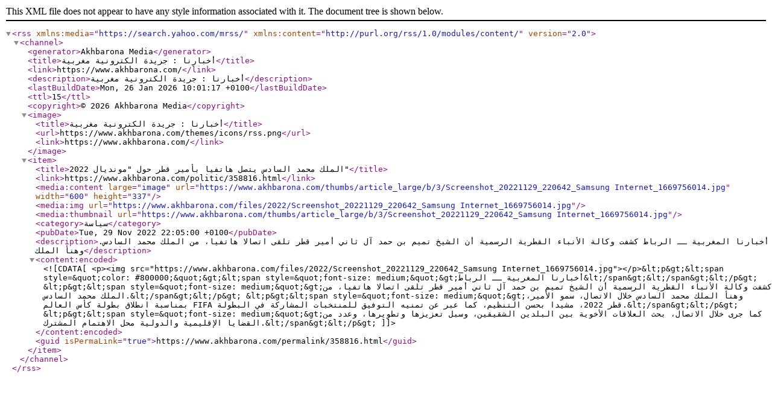

--- FILE ---
content_type: application/xml
request_url: https://www.akhbarona.com/feed/politic/358816.rss
body_size: 1062
content:
<rss version="2.0" xmlns:media="https://search.yahoo.com/mrss/" xmlns:content="http://purl.org/rss/1.0/modules/content/"> <channel> <generator>Akhbarona Media</generator> <title>أخبارنا : جريدة الكترونية مغربية</title> <link>https://www.akhbarona.com/</link> <description>أخبارنا : جريدة الكترونية مغربية</description> <lastBuildDate>Mon, 26 Jan 2026 10:01:17 +0100</lastBuildDate> <ttl>15</ttl> <copyright>© 2026 Akhbarona Media</copyright> <image> <title>أخبارنا : جريدة الكترونية مغربية</title> <url>https://www.akhbarona.com/themes/icons/rss.png</url> <link>https://www.akhbarona.com/</link> </image>   <item> <title>الملك محمد السادس يتصل هاتفيا بأمير قطر حول &quot;مونديال 2022&quot;</title> <link>https://www.akhbarona.com/politic/358816.html</link>  <media:content large="image" url="https://www.akhbarona.com/thumbs/article_large/b/3/Screenshot_20221129_220642_Samsung Internet_1669756014.jpg" width="600" height="337" /> <media:img url="https://www.akhbarona.com/files/2022/Screenshot_20221129_220642_Samsung Internet_1669756014.jpg" /> <media:thumbnail url="https://www.akhbarona.com/thumbs/article_large/b/3/Screenshot_20221129_220642_Samsung Internet_1669756014.jpg" />  <category>سياسة</category> <pubDate>Tue, 29 Nov 2022 22:05:00 +0100</pubDate> <description>أخبارنا المغربية ــ الرباط
كشفت وكالة الأنباء القطرية الرسمية أن الشيخ تميم بن حمد آل ثاني أمير قطر تلقى اتصالا هاتفيا، من الملك محمد السادس.
وهنأ الملك</description> <content:encoded> <![CDATA[<p><img src="https://www.akhbarona.com/files/2022/Screenshot_20221129_220642_Samsung Internet_1669756014.jpg"></p>&lt;p&gt;&lt;span style=&quot;color: #800000;&quot;&gt;&lt;span style=&quot;font-size: medium;&quot;&gt;أخبارنا المغربية ــ الرباط&lt;/span&gt;&lt;/span&gt;&lt;/p&gt;
&lt;p&gt;&lt;span style=&quot;font-size: medium;&quot;&gt;كشفت وكالة الأنباء القطرية الرسمية أن الشيخ تميم بن حمد آل ثاني أمير قطر تلقى اتصالا هاتفيا، من الملك محمد السادس.&lt;/span&gt;&lt;/p&gt;
&lt;p&gt;&lt;span style=&quot;font-size: medium;&quot;&gt;وهنأ الملك محمد السادس خلال الاتصال، سمو الأمير، بمناسبة انطلاق بطولة كأس العالم FIFA قطر 2022، مشيدا بحسن التنظيم، كما عبر عن تمنيه التوفيق للمنتخبات المشاركة في البطولة.&lt;/span&gt;&lt;/p&gt;
&lt;p&gt;&lt;span style=&quot;font-size: medium;&quot;&gt;كما جرى خلال الاتصال، بحث العلاقات الأخوية بين البلدين الشقيقين، وسبل تعزيزها وتطويرها، وعدد من القضايا الإقليمية والدولية محل الاهتمام المشترك.&lt;/span&gt;&lt;/p&gt;]]> </content:encoded> <guid isPermaLink="true">https://www.akhbarona.com/permalink/358816.html</guid> </item>   </channel> </rss>